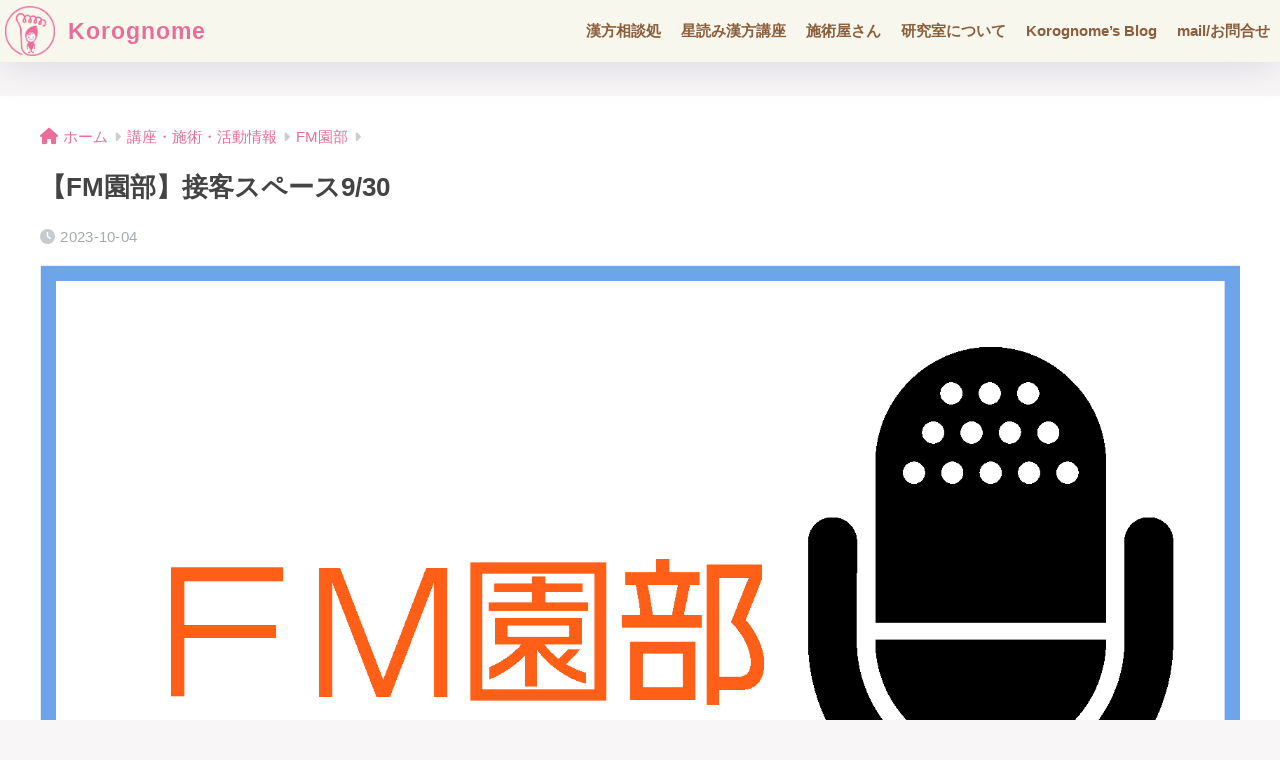

--- FILE ---
content_type: text/html; charset=UTF-8
request_url: http://dienchankorognome.com/dienchan-blog/ivent-training/%E3%80%90fm%E5%9C%92%E9%83%A8%E3%80%91%E6%8E%A5%E5%AE%A2%E3%82%B9%E3%83%9A%E3%83%BC%E3%82%B99-29/
body_size: 15510
content:

<!DOCTYPE html>
<html lang="ja">
<head>
  <meta charset="utf-8">
  <meta http-equiv="X-UA-Compatible" content="IE=edge">
  <meta name="HandheldFriendly" content="True">
  <meta name="MobileOptimized" content="320">
  <meta name="viewport" content="width=device-width, initial-scale=1, viewport-fit=cover"/>
  <meta name="msapplication-TileColor" content="#ea6d99">
  <meta name="theme-color" content="#ea6d99">
  <link rel="pingback" href="http://dienchankorognome.com/xmlrpc.php">
  <title>【FM園部】接客スペース9/30 | Korognome</title>
<meta name='robots' content='max-image-preview:large' />
<link rel='dns-prefetch' href='//fonts.googleapis.com' />
<link rel='dns-prefetch' href='//use.fontawesome.com' />
<link rel='dns-prefetch' href='//maxcdn.bootstrapcdn.com' />
<link rel="alternate" type="application/rss+xml" title="Korognome &raquo; フィード" href="http://dienchankorognome.com/feed/" />
<link rel="alternate" type="application/rss+xml" title="Korognome &raquo; コメントフィード" href="http://dienchankorognome.com/comments/feed/" />
<link rel="alternate" title="oEmbed (JSON)" type="application/json+oembed" href="http://dienchankorognome.com/wp-json/oembed/1.0/embed?url=http%3A%2F%2Fdienchankorognome.com%2Fdienchan-blog%2Fivent-training%2F%25e3%2580%2590fm%25e5%259c%2592%25e9%2583%25a8%25e3%2580%2591%25e6%258e%25a5%25e5%25ae%25a2%25e3%2582%25b9%25e3%2583%259a%25e3%2583%25bc%25e3%2582%25b99-29%2F" />
<link rel="alternate" title="oEmbed (XML)" type="text/xml+oembed" href="http://dienchankorognome.com/wp-json/oembed/1.0/embed?url=http%3A%2F%2Fdienchankorognome.com%2Fdienchan-blog%2Fivent-training%2F%25e3%2580%2590fm%25e5%259c%2592%25e9%2583%25a8%25e3%2580%2591%25e6%258e%25a5%25e5%25ae%25a2%25e3%2582%25b9%25e3%2583%259a%25e3%2583%25bc%25e3%2582%25b99-29%2F&#038;format=xml" />
<style id='wp-img-auto-sizes-contain-inline-css' type='text/css'>
img:is([sizes=auto i],[sizes^="auto," i]){contain-intrinsic-size:3000px 1500px}
/*# sourceURL=wp-img-auto-sizes-contain-inline-css */
</style>
<link rel='stylesheet' id='sng-stylesheet-css' href='http://dienchankorognome.com/wp-content/themes/sango-theme/style.css?version=3.9.11' type='text/css' media='all' />
<link rel='stylesheet' id='sng-option-css' href='http://dienchankorognome.com/wp-content/themes/sango-theme/entry-option.css?version=3.9.11' type='text/css' media='all' />
<link rel='stylesheet' id='sng-old-css-css' href='http://dienchankorognome.com/wp-content/themes/sango-theme/style-old.css?version=3.9.11' type='text/css' media='all' />
<link rel='stylesheet' id='sango_theme_gutenberg-style-css' href='http://dienchankorognome.com/wp-content/themes/sango-theme/library/gutenberg/dist/build/style-blocks.css?version=3.9.11' type='text/css' media='all' />
<style id='sango_theme_gutenberg-style-inline-css' type='text/css'>
.stripe-line{position:relative;padding:0.3em}.stripe-line:after{content:'';position:absolute;left:0;bottom:0;width:100%;height:7px;background:repeating-linear-gradient(-45deg, var(--wp--preset--color--sango-main), var(--wp--preset--color--sango-main) 2px, white 2px, white 4px)}.circle-label-main{border-radius:50% !important;color:#fff;background-color:var(--wp--preset--color--sango-main,#0099dd)!important;display:inline-flex;align-items:center;justify-content:center;text-align:center;font-size:.6em;font-weight:700;margin:0 8px;width:3.4em;height:3.4em;line-height:3.4em;overflow:hidden}.file-icon-file{padding:0.3em 0.6em;margin:0 0.2em;border-radius:5px;background:#f1f2f3;font-size:.9em}.file-icon-file:before{content:"\f15b";color:var(--wp--preset--color--sango-main);font-family:"Font Awesome 5 Free";font-weight:900;padding-right:0.4em;vertical-align:middle}.red-chalk{background:linear-gradient(transparent 75%,#ff92bfcc 0)}.link-border{display:inline-block;position:relative;text-decoration:none;color:#4f96f6}.link-border::after{position:absolute;content:'';bottom:.2em;left:0;width:100%;height:1px;opacity:0;background:#4f96f6;transition:all .3s ease 0s}.link-border::before{position:absolute;content:'';top:.2em;right:0;width:100%;height:1px;opacity:0;background:#4f96f6;transition:all .3s ease 0s}.link-border:hover{cursor:pointer}.link-border:hover::after{bottom:0;opacity:1}.link-border:hover::before{top:-0.2em;opacity:1}.brackets{padding:0.3em;text-align:center;font-weight:bold}.brackets::before, .brackets::after{content:'';width:10px;height:10px;display:inline-block}.brackets::before{border-left:solid 2px #000000;border-top:solid 2px #000000;transform:translateY(-10px);margin-right:-5px}.brackets::after{border-right:solid 2px #000000;border-bottom:solid 2px #000000;transform:translateY(10px);margin-left:-5px}.small-maru-label-accent{border-radius:40px!important;background-color:var(--wp--preset--color--accent,#ffb36b)!important;color:#fff;display:inline-block;line-height:1.1;margin:0 6px;padding:0.45em 1em}.demerit-inline:before{color:#e66b6a;content:"\f00d";display:inline-block;font-family:"Font Awesome 5 Free";font-weight:900;padding-right:0.3em;text-align:center;width:1.25em}.yellow-chalk{background:linear-gradient(transparent 75%,#fffa5fcc 0)}:root{--sgb-main-color:#f99695;--sgb-pastel-color:#f8f6eb;--sgb-accent-color:#ea6d99;--sgb-widget-title-color:#f8f6eb;--sgb-widget-title-bg-color:#d2b48c;--sgb-bg-color:#f9f6f7;--wp--preset--color--sango-main:var(--sgb-main-color);--wp--preset--color--sango-pastel:var(--sgb-pastel-color);--wp--preset--color--sango-accent:var(--sgb-accent-color)}
/*# sourceURL=sango_theme_gutenberg-style-inline-css */
</style>
<link rel='stylesheet' id='sng-googlefonts-css' href='https://fonts.googleapis.com/css?family=Quicksand%3A500%2C700%7CM+PLUS+Rounded+1c%3A400%2C700&#038;display=swap' type='text/css' media='all' />
<link rel='stylesheet' id='sng-fontawesome-css' href='https://use.fontawesome.com/releases/v6.1.1/css/all.css' type='text/css' media='all' />
<link rel='stylesheet' id='sbr_styles-css' href='http://dienchankorognome.com/wp-content/plugins/reviews-feed/assets/css/sbr-styles.css' type='text/css' media='all' />
<link rel='stylesheet' id='sbi_styles-css' href='http://dienchankorognome.com/wp-content/plugins/instagram-feed/css/sbi-styles.min.css' type='text/css' media='all' />
<style id='wp-emoji-styles-inline-css' type='text/css'>

	img.wp-smiley, img.emoji {
		display: inline !important;
		border: none !important;
		box-shadow: none !important;
		height: 1em !important;
		width: 1em !important;
		margin: 0 0.07em !important;
		vertical-align: -0.1em !important;
		background: none !important;
		padding: 0 !important;
	}
/*# sourceURL=wp-emoji-styles-inline-css */
</style>
<style id='wp-block-library-inline-css' type='text/css'>
:root{--wp-block-synced-color:#7a00df;--wp-block-synced-color--rgb:122,0,223;--wp-bound-block-color:var(--wp-block-synced-color);--wp-editor-canvas-background:#ddd;--wp-admin-theme-color:#007cba;--wp-admin-theme-color--rgb:0,124,186;--wp-admin-theme-color-darker-10:#006ba1;--wp-admin-theme-color-darker-10--rgb:0,107,160.5;--wp-admin-theme-color-darker-20:#005a87;--wp-admin-theme-color-darker-20--rgb:0,90,135;--wp-admin-border-width-focus:2px}@media (min-resolution:192dpi){:root{--wp-admin-border-width-focus:1.5px}}.wp-element-button{cursor:pointer}:root .has-very-light-gray-background-color{background-color:#eee}:root .has-very-dark-gray-background-color{background-color:#313131}:root .has-very-light-gray-color{color:#eee}:root .has-very-dark-gray-color{color:#313131}:root .has-vivid-green-cyan-to-vivid-cyan-blue-gradient-background{background:linear-gradient(135deg,#00d084,#0693e3)}:root .has-purple-crush-gradient-background{background:linear-gradient(135deg,#34e2e4,#4721fb 50%,#ab1dfe)}:root .has-hazy-dawn-gradient-background{background:linear-gradient(135deg,#faaca8,#dad0ec)}:root .has-subdued-olive-gradient-background{background:linear-gradient(135deg,#fafae1,#67a671)}:root .has-atomic-cream-gradient-background{background:linear-gradient(135deg,#fdd79a,#004a59)}:root .has-nightshade-gradient-background{background:linear-gradient(135deg,#330968,#31cdcf)}:root .has-midnight-gradient-background{background:linear-gradient(135deg,#020381,#2874fc)}:root{--wp--preset--font-size--normal:16px;--wp--preset--font-size--huge:42px}.has-regular-font-size{font-size:1em}.has-larger-font-size{font-size:2.625em}.has-normal-font-size{font-size:var(--wp--preset--font-size--normal)}.has-huge-font-size{font-size:var(--wp--preset--font-size--huge)}.has-text-align-center{text-align:center}.has-text-align-left{text-align:left}.has-text-align-right{text-align:right}.has-fit-text{white-space:nowrap!important}#end-resizable-editor-section{display:none}.aligncenter{clear:both}.items-justified-left{justify-content:flex-start}.items-justified-center{justify-content:center}.items-justified-right{justify-content:flex-end}.items-justified-space-between{justify-content:space-between}.screen-reader-text{border:0;clip-path:inset(50%);height:1px;margin:-1px;overflow:hidden;padding:0;position:absolute;width:1px;word-wrap:normal!important}.screen-reader-text:focus{background-color:#ddd;clip-path:none;color:#444;display:block;font-size:1em;height:auto;left:5px;line-height:normal;padding:15px 23px 14px;text-decoration:none;top:5px;width:auto;z-index:100000}html :where(.has-border-color){border-style:solid}html :where([style*=border-top-color]){border-top-style:solid}html :where([style*=border-right-color]){border-right-style:solid}html :where([style*=border-bottom-color]){border-bottom-style:solid}html :where([style*=border-left-color]){border-left-style:solid}html :where([style*=border-width]){border-style:solid}html :where([style*=border-top-width]){border-top-style:solid}html :where([style*=border-right-width]){border-right-style:solid}html :where([style*=border-bottom-width]){border-bottom-style:solid}html :where([style*=border-left-width]){border-left-style:solid}html :where(img[class*=wp-image-]){height:auto;max-width:100%}:where(figure){margin:0 0 1em}html :where(.is-position-sticky){--wp-admin--admin-bar--position-offset:var(--wp-admin--admin-bar--height,0px)}@media screen and (max-width:600px){html :where(.is-position-sticky){--wp-admin--admin-bar--position-offset:0px}}
/*wp_block_styles_on_demand_placeholder:6970418eb2c67*/
/*# sourceURL=wp-block-library-inline-css */
</style>
<link rel='stylesheet' id='contact-form-7-css' href='http://dienchankorognome.com/wp-content/plugins/contact-form-7/includes/css/styles.css' type='text/css' media='all' />
<link rel='stylesheet' id='ctf_styles-css' href='http://dienchankorognome.com/wp-content/plugins/custom-twitter-feeds/css/ctf-styles.min.css' type='text/css' media='all' />
<link rel='stylesheet' id='cff-css' href='http://dienchankorognome.com/wp-content/plugins/custom-facebook-feed/assets/css/cff-style.min.css' type='text/css' media='all' />
<link rel='stylesheet' id='sb-font-awesome-css' href='https://maxcdn.bootstrapcdn.com/font-awesome/4.7.0/css/font-awesome.min.css' type='text/css' media='all' />
<link rel='stylesheet' id='ssa-upcoming-appointments-card-style-css' href='http://dienchankorognome.com/wp-content/plugins/simply-schedule-appointments/assets/css/upcoming-appointments.css' type='text/css' media='all' />
<link rel='stylesheet' id='ssa-styles-css' href='http://dienchankorognome.com/wp-content/plugins/simply-schedule-appointments/assets/css/ssa-styles.css' type='text/css' media='all' />
<link rel='stylesheet' id='xo-event-calendar-css' href='http://dienchankorognome.com/wp-content/plugins/xo-event-calendar/css/xo-event-calendar.css' type='text/css' media='all' />
<link rel='stylesheet' id='xo-event-calendar-event-calendar-css' href='http://dienchankorognome.com/wp-content/plugins/xo-event-calendar/build/event-calendar/style-index.css' type='text/css' media='all' />
<link rel='stylesheet' id='child-style-css' href='http://dienchankorognome.com/wp-content/themes/sango-theme-child/style.css' type='text/css' media='all' />
<link rel='stylesheet' id='usces_default_css-css' href='http://dienchankorognome.com/wp-content/plugins/usc-e-shop/css/usces_default.css' type='text/css' media='all' />
<link rel='stylesheet' id='dashicons-css' href='http://dienchankorognome.com/wp-includes/css/dashicons.min.css?ver=6.9' type='text/css' media='all' />
<link rel='stylesheet' id='usces_cart_css-css' href='http://dienchankorognome.com/wp-content/plugins/usc-e-shop/css/usces_cart.css' type='text/css' media='all' />
<script type="text/javascript" src="http://dienchankorognome.com/wp-includes/js/jquery/jquery.min.js?ver=3.7.1" id="jquery-core-js"></script>
<script type="text/javascript" src="http://dienchankorognome.com/wp-includes/js/jquery/jquery-migrate.min.js?ver=3.4.1" id="jquery-migrate-js"></script>
<script type="text/javascript" id="pushengage-sdk-init-js-after">
/* <![CDATA[ */
console.error("You haven’t finished setting up your site with PushEngage. Please connect your account!!");
//# sourceURL=pushengage-sdk-init-js-after
/* ]]> */
</script>
<link rel="https://api.w.org/" href="http://dienchankorognome.com/wp-json/" /><link rel="alternate" title="JSON" type="application/json" href="http://dienchankorognome.com/wp-json/wp/v2/posts/1946" /><link rel="EditURI" type="application/rsd+xml" title="RSD" href="http://dienchankorognome.com/xmlrpc.php?rsd" />
<link rel="canonical" href="http://dienchankorognome.com/dienchan-blog/ivent-training/%e3%80%90fm%e5%9c%92%e9%83%a8%e3%80%91%e6%8e%a5%e5%ae%a2%e3%82%b9%e3%83%9a%e3%83%bc%e3%82%b99-29/" />
<link rel='shortlink' href='http://dienchankorognome.com/?p=1946' />
<meta name="cdp-version" content="1.5.0" /><meta property="og:title" content="【FM園部】接客スペース9/30" />
<meta property="og:description" content="漢方薬局ならではのエンドのお話が聞けました。 風邪薬の陳列というよりも、 風邪予防の陳列。 ドラッグストアだと、風邪予防の陳列なら、 板藍飴の代わりに、はちみつのど飴+板藍飴 衛益顆粒の代わりに、防風は入らないけれど、黄 ... " />
<meta property="og:type" content="article" />
<meta property="og:url" content="http://dienchankorognome.com/dienchan-blog/ivent-training/%e3%80%90fm%e5%9c%92%e9%83%a8%e3%80%91%e6%8e%a5%e5%ae%a2%e3%82%b9%e3%83%9a%e3%83%bc%e3%82%b99-29/" />
<meta property="og:image" content="http://dienchankorognome.com/wp-content/uploads/2021/02/ＦＭ園部アイキャッチ-1-1024x643.jpg" />
<meta name="thumbnail" content="http://dienchankorognome.com/wp-content/uploads/2021/02/ＦＭ園部アイキャッチ-1-1024x643.jpg" />
<meta property="og:site_name" content="Korognome" />
<meta name="twitter:card" content="summary" />
<style type="text/css" id="custom-background-css">
body.custom-background { background-color: #f9f6f7; }
</style>
	<link rel="icon" href="http://dienchankorognome.com/wp-content/uploads/2021/04/cropped-ＳＮＳＲＯＧＯ-32x32.jpg" sizes="32x32" />
<link rel="icon" href="http://dienchankorognome.com/wp-content/uploads/2021/04/cropped-ＳＮＳＲＯＧＯ-192x192.jpg" sizes="192x192" />
<link rel="apple-touch-icon" href="http://dienchankorognome.com/wp-content/uploads/2021/04/cropped-ＳＮＳＲＯＧＯ-180x180.jpg" />
<meta name="msapplication-TileImage" content="http://dienchankorognome.com/wp-content/uploads/2021/04/cropped-ＳＮＳＲＯＧＯ-270x270.jpg" />
		<style type="text/css" id="wp-custom-css">
			/*ContactForm7カスタマイズ*/
table.CF7_table{
	width:80%;
	margin:0 auto;
	border: 3px solid #e5e5e5;
}

table.CF7_table tr{
	border-top: 1px solid #e5e5e5;
}

.single .entry-content table.CF7_table,
.page .entry-content table.CF7_table{
	display:table;
}

/*入力欄*/
.CF7_table input, .CF7_table textarea {
	border: 1px solid #d8d8d8;
}

.CF7_table ::placeholder {
	color:#797979;
}

/*「必須」文字*/
.CF7_req{
	font-size:.9em;
	padding: 5px;
	background: #f79034;/*オレンジ*/
	color: #fff;
	border-radius: 3px;
	margin-right:1em;
}

/*「任意」文字*/
.CF7_unreq{
	font-size:.9em;
	padding: 5px;
	background: #bdbdbd;/*グレー*/
	color: #fff;
	border-radius: 3px;
	margin-right:1em;
}

/* タイトル列 */
@media screen and (min-width: 768px){
	.CF7_table th{
	width:30%;/*横幅*/
	background-color:#ebedf5;/*ブルーグレー*/
	}
}

/* レスポンシブ */
@media screen and (max-width: 768px){
	table.CF7_table{
	width:95%;
	}
	.CF7_table tr, .CF7_table td, .CF7_table th{
	display: block;
	width: 100%;
	line-height:2.5em;
	}
	.CF7_table th{
	background-color:#ebedf5;
	}
}

/* 「送信する」ボタン */
.wpcf7 input.wpcf7-submit {
	background-color:#f79034;/* オレンジ*/
	border:0;
	color:#fff;
	font-size:1.2em;
	font-weight:bold;
	margin:0 auto;
}

.CF7_btn{
	text-align:center;
	margin-top:20px;
}

.wpcf7-spinner{
	width:0;
	margin:0;
}
		</style>
		<style> a{color:#ea6d99}.header, .drawer__title{background-color:#f8f7ed}#logo a{color:#ea6d99}.desktop-nav li a , .mobile-nav li a, #drawer__open, .header-search__open, .drawer__title{color:#8b5e3c}.drawer__title__close span, .drawer__title__close span:before{background:#8b5e3c}.desktop-nav li:after{background:#8b5e3c}.mobile-nav .current-menu-item{border-bottom-color:#8b5e3c}.widgettitle, .sidebar .wp-block-group h2, .drawer .wp-block-group h2{color:#f8f6eb;background-color:#d2b48c}#footer-menu a, .copyright{color:#f8f7ed}#footer-menu{background-color:#8b5e3c}.footer{background-color:#d2b48c}.footer, .footer a, .footer .widget ul li a{color:#3c3c3c}body{font-size:100%}@media only screen and (min-width:481px){body{font-size:107%}}@media only screen and (min-width:1030px){body{font-size:107%}}.totop{background:#009EF3}.header-info a{color:#FFF;background:linear-gradient(95deg, #738bff, #85e3ec)}.fixed-menu ul{background:#FFF}.fixed-menu a{color:#a2a7ab}.fixed-menu .current-menu-item a, .fixed-menu ul li a.active{color:#009EF3}.post-tab{background:#FFF}.post-tab > div{color:#a7a7a7}body{--sgb-font-family:var(--wp--preset--font-family--mplusrounded)}#fixed_sidebar{top:0px}:target{scroll-margin-top:0px}.Threads:before{background-image:url("http://dienchankorognome.com/wp-content/themes/sango-theme/library/images/threads.svg")}.profile-sns li .Threads:before{background-image:url("http://dienchankorognome.com/wp-content/themes/sango-theme/library/images/threads-outline.svg")}.X:before{background-image:url("http://dienchankorognome.com/wp-content/themes/sango-theme/library/images/x-circle.svg")}.body_bc{background-color:f9f6f7}</style></head>
<body class="wp-singular post-template-default single single-post postid-1946 single-format-standard custom-background wp-custom-logo wp-theme-sango-theme wp-child-theme-sango-theme-child fa5">
    <div id="container"> 
  			<header class="header
			">
				<div id="inner-header" class="wrap">
		<div id="logo" class="header-logo h1 dfont">
	<a href="http://dienchankorognome.com/" class="header-logo__link">
				<img src="http://dienchankorognome.com/wp-content/uploads/2024/09/名称未設定のデザイン.png" alt="Korognome" width="500" height="500" class="header-logo__img">
				Korognome	</a>
	</div>
	<div class="header-search">
		<input type="checkbox" class="header-search__input" id="header-search-input" onclick="document.querySelector('.header-search__modal .searchform__input').focus()">
	<label class="header-search__close" for="header-search-input"></label>
	<div class="header-search__modal">
	
<form role="search" method="get" class="searchform" action="http://dienchankorognome.com/">
  <div>
    <input type="search" class="searchform__input" name="s" value="" placeholder="検索" />
    <button type="submit" class="searchform__submit" aria-label="検索"><i class="fas fa-search" aria-hidden="true"></i></button>
  </div>
</form>

	</div>
</div>	<nav class="desktop-nav clearfix"><ul id="menu-korognomemenu" class="menu"><li id="menu-item-2474" class="menu-item menu-item-type-post_type menu-item-object-page menu-item-2474"><a href="http://dienchankorognome.com/hosiyomikampo/hoshikamposoudan/">漢方相談処</a></li>
<li id="menu-item-2476" class="menu-item menu-item-type-post_type menu-item-object-page menu-item-2476"><a href="http://dienchankorognome.com/hosiyomikampo/ivent-ws/">星読み漢方講座</a></li>
<li id="menu-item-2475" class="menu-item menu-item-type-post_type menu-item-object-page menu-item-2475"><a href="http://dienchankorognome.com/hosiyomikampo/treatment-2/">施術屋さん</a></li>
<li id="menu-item-572" class="menu-item menu-item-type-post_type menu-item-object-page menu-item-has-children menu-item-572"><a href="http://dienchankorognome.com/hosiyomikampo/about/">研究室について</a>
<ul class="sub-menu">
	<li id="menu-item-1805" class="menu-item menu-item-type-post_type menu-item-object-page menu-item-1805"><a href="http://dienchankorognome.com/hosiyomikampo/link/">コロノーム：園部の活動</a></li>
</ul>
</li>
<li id="menu-item-2523" class="menu-item menu-item-type-post_type menu-item-object-page current_page_parent menu-item-2523"><a href="http://dienchankorognome.com/hosiyomikampo/dienchan-blog/">Korognome’s Blog</a></li>
<li id="menu-item-1407" class="menu-item menu-item-type-post_type menu-item-object-page menu-item-1407"><a href="http://dienchankorognome.com/hosiyomikampo/mail%e3%81%8a%e5%95%8f%e5%90%88%e3%81%9b/">mail/お問合せ</a></li>
</ul></nav></div>
	</header>
		  <div id="content">
    <div id="inner-content" class="wrap cf">
      <main id="main">
                  <article id="entry" class="post-1946 post type-post status-publish format-standard has-post-thumbnail category-fmsonobe category-ivent-training">
            <header class="article-header entry-header">
	<nav id="breadcrumb" class="breadcrumb"><ul itemscope itemtype="http://schema.org/BreadcrumbList"><li itemprop="itemListElement" itemscope itemtype="http://schema.org/ListItem"><a href="http://dienchankorognome.com" itemprop="item"><span itemprop="name">ホーム</span></a><meta itemprop="position" content="1" /></li><li itemprop="itemListElement" itemscope itemtype="http://schema.org/ListItem"><a href="http://dienchankorognome.com/dienchan-blog/category/ivent-training/" itemprop="item"><span itemprop="name">講座・施術・活動情報</span></a><meta itemprop="position" content="2" /></li><li itemprop="itemListElement" itemscope itemtype="http://schema.org/ListItem"><a href="http://dienchankorognome.com/dienchan-blog/category/ivent-training/fmsonobe/" itemprop="item"><span itemprop="name">FM園部</span></a><meta itemprop="position" content="3" /></li></ul></nav>		<h1 class="entry-title single-title">【FM園部】接客スペース9/30</h1>
		<div class="entry-meta vcard">
	<time class="pubdate entry-time" itemprop="datePublished" datetime="2023-10-04">2023-10-04</time>	</div>
		<p class="post-thumbnail"><img width="940" height="590" src="http://dienchankorognome.com/wp-content/uploads/2021/02/ＦＭ園部アイキャッチ-1.jpg" class="attachment-thumb-940 size-thumb-940 wp-post-image" alt="" decoding="async" fetchpriority="high" srcset="http://dienchankorognome.com/wp-content/uploads/2021/02/ＦＭ園部アイキャッチ-1.jpg 1712w, http://dienchankorognome.com/wp-content/uploads/2021/02/ＦＭ園部アイキャッチ-1-300x188.jpg 300w, http://dienchankorognome.com/wp-content/uploads/2021/02/ＦＭ園部アイキャッチ-1-1024x643.jpg 1024w, http://dienchankorognome.com/wp-content/uploads/2021/02/ＦＭ園部アイキャッチ-1-768x482.jpg 768w, http://dienchankorognome.com/wp-content/uploads/2021/02/ＦＭ園部アイキャッチ-1-1536x964.jpg 1536w, http://dienchankorognome.com/wp-content/uploads/2021/02/ＦＭ園部アイキャッチ-1-304x191.jpg 304w, http://dienchankorognome.com/wp-content/uploads/2021/02/ＦＭ園部アイキャッチ-1-252x158.jpg 252w" sizes="(max-width: 940px) 100vw, 940px" /></p>
			<input type="checkbox" id="fab">
	<label class="fab-btn extended-fab main-c" for="fab"><i class="fas fa-share-alt" aria-hidden="true"></i></label>
	<label class="fab__close-cover" for="fab"></label>
			<div id="fab__contents">
		<div class="fab__contents-main dfont">
		<label class="fab__contents__close" for="fab"><span></span></label>
		<p class="fab__contents_title">SHARE</p>
					<div class="fab__contents_img" style="background-image: url(http://dienchankorognome.com/wp-content/uploads/2021/02/ＦＭ園部アイキャッチ-1.jpg);">
			</div>
					<div class="sns-btn
		 sns-dif	">
				<ul>
			<li class="tw sns-btn__item">
		<a href="https://twitter.com/intent/tweet?url=http%3A%2F%2Fdienchankorognome.com%2Fdienchan-blog%2Fivent-training%2F%25e3%2580%2590fm%25e5%259c%2592%25e9%2583%25a8%25e3%2580%2591%25e6%258e%25a5%25e5%25ae%25a2%25e3%2582%25b9%25e3%2583%259a%25e3%2583%25bc%25e3%2582%25b99-29%2F&text=%E3%80%90FM%E5%9C%92%E9%83%A8%E3%80%91%E6%8E%A5%E5%AE%A2%E3%82%B9%E3%83%9A%E3%83%BC%E3%82%B99%2F30%EF%BD%9CKorognome" target="_blank" rel="nofollow noopener noreferrer" aria-label="Xでシェアする">
		<img alt="" src="http://dienchankorognome.com/wp-content/themes/sango-theme/library/images/x.svg">
		<span class="share_txt">ポスト</span>
		</a>
			</li>
					<li class="fb sns-btn__item">
		<a href="https://www.facebook.com/share.php?u=http%3A%2F%2Fdienchankorognome.com%2Fdienchan-blog%2Fivent-training%2F%25e3%2580%2590fm%25e5%259c%2592%25e9%2583%25a8%25e3%2580%2591%25e6%258e%25a5%25e5%25ae%25a2%25e3%2582%25b9%25e3%2583%259a%25e3%2583%25bc%25e3%2582%25b99-29%2F" target="_blank" rel="nofollow noopener noreferrer" aria-label="Facebookでシェアする">
		<i class="fab fa-facebook" aria-hidden="true"></i>		<span class="share_txt">シェア</span>
		</a>
			</li>
					<li class="hatebu sns-btn__item">
		<a href="http://b.hatena.ne.jp/add?mode=confirm&url=http%3A%2F%2Fdienchankorognome.com%2Fdienchan-blog%2Fivent-training%2F%25e3%2580%2590fm%25e5%259c%2592%25e9%2583%25a8%25e3%2580%2591%25e6%258e%25a5%25e5%25ae%25a2%25e3%2582%25b9%25e3%2583%259a%25e3%2583%25bc%25e3%2582%25b99-29%2F&title=%E3%80%90FM%E5%9C%92%E9%83%A8%E3%80%91%E6%8E%A5%E5%AE%A2%E3%82%B9%E3%83%9A%E3%83%BC%E3%82%B99%2F30%EF%BD%9CKorognome" target="_blank" rel="nofollow noopener noreferrer" aria-label="はてブでブックマークする">
		<i class="fa fa-hatebu" aria-hidden="true"></i>
		<span class="share_txt">はてブ</span>
		</a>
			</li>
					<li class="line sns-btn__item">
		<a href="https://social-plugins.line.me/lineit/share?url=http%3A%2F%2Fdienchankorognome.com%2Fdienchan-blog%2Fivent-training%2F%25e3%2580%2590fm%25e5%259c%2592%25e9%2583%25a8%25e3%2580%2591%25e6%258e%25a5%25e5%25ae%25a2%25e3%2582%25b9%25e3%2583%259a%25e3%2583%25bc%25e3%2582%25b99-29%2F&text=%E3%80%90FM%E5%9C%92%E9%83%A8%E3%80%91%E6%8E%A5%E5%AE%A2%E3%82%B9%E3%83%9A%E3%83%BC%E3%82%B99%2F30%EF%BD%9CKorognome" target="_blank" rel="nofollow noopener noreferrer" aria-label="LINEでシェアする">
					<i class="fab fa-line" aria-hidden="true"></i>
				<span class="share_txt share_txt_line dfont">LINE</span>
		</a>
	</li>
				</ul>
	</div>
				</div>
	</div>
		</header>
<section class="entry-content">
	<p dir="ltr" lang="ja">漢方薬局ならではのエンドのお話が聞けました。</p>
<p dir="ltr" lang="ja">風邪薬の陳列というよりも、</p>
<p dir="ltr" lang="ja">風邪予防の陳列。</p>
<p dir="ltr" lang="ja">ドラッグストアだと、風邪予防の陳列なら、</p>
<p dir="ltr" lang="ja">板藍飴の代わりに、<a href="https://store.shopping.yahoo.co.jp/tsuruha/10134480.html">はちみつのど飴+板藍飴</a></p>
<p dir="ltr" lang="ja">衛益顆粒の代わりに、防風は入らないけれど、黄耆と白朮が入った補中益気湯か防已黄耆湯。</p>
<p dir="ltr" lang="ja">疲れやすいや胃下垂・脱肛などの症状があったりする場合の風邪予防に⇒<a href="https://amzn.to/3F0ipXo">補中益気湯</a></p>
<p dir="ltr" lang="ja">疲れやすくて浮腫みもあって、ともすると膝も痛いみたいな症状があって風邪予防もしたい⇒<a href="https://amzn.to/46gZun6">防已黄耆湯</a></p>
<p dir="ltr" lang="ja">　　エナックロイヤルの代わりに、<a href="https://amzn.to/48yauyh">ファンテユンケル</a></p>
<p dir="ltr" lang="ja">　　（エナックロイヤルに比べるとだいぶん落ちるけど・・・、黄耆・エゾウコギが入っているからまあまあ。）</p>
<p dir="ltr" lang="ja">　　単純にエゾウコギの入り、かつ、ノンカフェインなら、<a href="https://amzn.to/3F95suh">ＱＰコーワドリンクヒーリング</a></p>
<p dir="ltr" lang="ja">
<p dir="ltr" lang="ja"><a href="https://twitter.com/i/spaces/1vAxRvnngwZxl?s=20">https://twitter.com/i/spaces/1vAxRvnngwZxl?s=20</a></p>
<p dir="ltr" lang="ja">
<blockquote class="twitter-tweet">
<p dir="ltr" lang="ja">今日はふくふくさんの薬局のエンドのお話がメインでした〜</p>
</blockquote>
<p>&nbsp;</p>
<blockquote class="twitter-tweet"><p>板藍飴<a href="https://t.co/Gaf1eTEu9D">https://t.co/Gaf1eTEu9D</a></p>
<p>衛益顆粒（玉屏風散）<a href="https://t.co/IzXo3WgH2L">https://t.co/IzXo3WgH2L</a></p>
<p>エナックロイヤル<a href="https://t.co/IzXo3WgH2L">https://t.co/IzXo3WgH2L</a> <a href="https://t.co/cO5djLMIoz">https://t.co/cO5djLMIoz</a></p>
<p>— いくろん☆ドラスト漢方 (@ikuron_haco) <a href="https://twitter.com/ikuron_haco/status/1708118493227524603?ref_src=twsrc%5Etfw">September 30, 2023</a></p></blockquote>
<p><script async src="https://platform.twitter.com/widgets.js" charset="utf-8"></script></p>
</section>
<footer class="article-footer">
	<aside>
	<div class="footer-contents">
						<div class="sns-btn
			">
		<span class="sns-btn__title dfont">SHARE</span>		<ul>
			<li class="tw sns-btn__item">
		<a href="https://twitter.com/intent/tweet?url=http%3A%2F%2Fdienchankorognome.com%2Fdienchan-blog%2Fivent-training%2F%25e3%2580%2590fm%25e5%259c%2592%25e9%2583%25a8%25e3%2580%2591%25e6%258e%25a5%25e5%25ae%25a2%25e3%2582%25b9%25e3%2583%259a%25e3%2583%25bc%25e3%2582%25b99-29%2F&text=%E3%80%90FM%E5%9C%92%E9%83%A8%E3%80%91%E6%8E%A5%E5%AE%A2%E3%82%B9%E3%83%9A%E3%83%BC%E3%82%B99%2F30%EF%BD%9CKorognome" target="_blank" rel="nofollow noopener noreferrer" aria-label="Xでシェアする">
		<img alt="" src="http://dienchankorognome.com/wp-content/themes/sango-theme/library/images/x.svg">
		<span class="share_txt">ポスト</span>
		</a>
			</li>
					<li class="fb sns-btn__item">
		<a href="https://www.facebook.com/share.php?u=http%3A%2F%2Fdienchankorognome.com%2Fdienchan-blog%2Fivent-training%2F%25e3%2580%2590fm%25e5%259c%2592%25e9%2583%25a8%25e3%2580%2591%25e6%258e%25a5%25e5%25ae%25a2%25e3%2582%25b9%25e3%2583%259a%25e3%2583%25bc%25e3%2582%25b99-29%2F" target="_blank" rel="nofollow noopener noreferrer" aria-label="Facebookでシェアする">
		<i class="fab fa-facebook" aria-hidden="true"></i>		<span class="share_txt">シェア</span>
		</a>
			</li>
					<li class="hatebu sns-btn__item">
		<a href="http://b.hatena.ne.jp/add?mode=confirm&url=http%3A%2F%2Fdienchankorognome.com%2Fdienchan-blog%2Fivent-training%2F%25e3%2580%2590fm%25e5%259c%2592%25e9%2583%25a8%25e3%2580%2591%25e6%258e%25a5%25e5%25ae%25a2%25e3%2582%25b9%25e3%2583%259a%25e3%2583%25bc%25e3%2582%25b99-29%2F&title=%E3%80%90FM%E5%9C%92%E9%83%A8%E3%80%91%E6%8E%A5%E5%AE%A2%E3%82%B9%E3%83%9A%E3%83%BC%E3%82%B99%2F30%EF%BD%9CKorognome" target="_blank" rel="nofollow noopener noreferrer" aria-label="はてブでブックマークする">
		<i class="fa fa-hatebu" aria-hidden="true"></i>
		<span class="share_txt">はてブ</span>
		</a>
			</li>
					<li class="line sns-btn__item">
		<a href="https://social-plugins.line.me/lineit/share?url=http%3A%2F%2Fdienchankorognome.com%2Fdienchan-blog%2Fivent-training%2F%25e3%2580%2590fm%25e5%259c%2592%25e9%2583%25a8%25e3%2580%2591%25e6%258e%25a5%25e5%25ae%25a2%25e3%2582%25b9%25e3%2583%259a%25e3%2583%25bc%25e3%2582%25b99-29%2F&text=%E3%80%90FM%E5%9C%92%E9%83%A8%E3%80%91%E6%8E%A5%E5%AE%A2%E3%82%B9%E3%83%9A%E3%83%BC%E3%82%B99%2F30%EF%BD%9CKorognome" target="_blank" rel="nofollow noopener noreferrer" aria-label="LINEでシェアする">
					<i class="fab fa-line" aria-hidden="true"></i>
				<span class="share_txt share_txt_line dfont">LINE</span>
		</a>
	</li>
				</ul>
	</div>
							<div class="footer-meta dfont">
						<p class="footer-meta_title">CATEGORY :</p>
				<ul class="post-categories">
	<li><a href="http://dienchankorognome.com/dienchan-blog/category/ivent-training/fmsonobe/" rel="category tag">FM園部</a></li>
	<li><a href="http://dienchankorognome.com/dienchan-blog/category/ivent-training/" rel="category tag">講座・施術・活動情報</a></li></ul>								</div>
												<div class="related-posts type_a slide"><ul>	<li>
	<a href="http://dienchankorognome.com/dienchan-blog/ivent-training/%e3%80%90fm%e5%9c%92%e9%83%a8%e3%80%91%e6%8e%a5%e5%ae%a2%e3%82%b9%e3%83%9a%e3%83%bc%e3%82%b910-6/">
		<figure class="rlmg">
		<img src="http://dienchankorognome.com/wp-content/uploads/2023/10/Yin-Yang-logo-with-Koi-Fishes.png" width="520" height="300" alt="【FM園部】接客スペース10/6" loading="lazy">
		</figure>
		<div class="rep">
		<p>【FM園部】接客スペース10/6</p>
					</div>
	</a>
	</li>
				<li>
	<a href="http://dienchankorognome.com/dienchan-blog/ivent-training/fm%e5%9c%92%e9%83%a8%e3%80%80%e3%82%b7%e3%83%aa%e3%83%bc%e3%82%ba%e3%80%8c%e4%b8%8d%e8%aa%bf%e3%81%ae%e3%81%bf%e3%81%8b%e3%81%9f%e3%80%8dvol-1-%e4%be%bf%e7%a7%98%e7%b7%a8%e3%80%802020-10-19%ef%bc%88/">
		<figure class="rlmg">
		<img src="http://dienchankorognome.com/wp-content/uploads/2021/02/ＦＭ園部アイキャッチ-1.jpg" width="520" height="300" alt="FM園部　シリーズ「不調のみかた」vol.1 便秘編　2020/10/19（月）" loading="lazy">
		</figure>
		<div class="rep">
		<p>FM園部　シリーズ「不調のみかた」vol.1 便秘編　2020/10/19（月）</p>
					</div>
	</a>
	</li>
				<li>
	<a href="http://dienchankorognome.com/dienchan-blog/ivent-training/fm%e5%9c%92%e9%83%a8%e3%80%80%e3%82%b7%e3%83%aa%e3%83%bc%e3%82%ba%e3%80%8c%e4%b8%8d%e8%aa%bf%e3%81%ae%e3%81%bf%e3%81%8b%e3%81%9f%e3%80%8d%e3%80%8avol-2%e6%b0%b4%e8%99%ab%e7%b7%a8%e3%80%8b10-26/">
		<figure class="rlmg">
		<img src="http://dienchankorognome.com/wp-content/uploads/2021/02/ＦＭ園部アイキャッチ-1.jpg" width="520" height="300" alt="FM園部　シリーズ「不調のみかた」《vol.2水虫編》10/26（月）" loading="lazy">
		</figure>
		<div class="rep">
		<p>FM園部　シリーズ「不調のみかた」《vol.2水虫編》10/26（月）</p>
					</div>
	</a>
	</li>
				<li>
	<a href="http://dienchankorognome.com/dienchan-blog/ivent-training/%e3%80%90fm%e5%9c%92%e9%83%a8%e3%80%91%e6%8e%a5%e5%ae%a2%e3%82%b9%e3%83%9a%e3%83%bc%e3%82%b9/">
		<figure class="rlmg">
		<img src="http://dienchankorognome.com/wp-content/uploads/2021/02/ＦＭ園部アイキャッチ-1.jpg" width="520" height="300" alt="【FM園部】接客スペース9/26" loading="lazy">
		</figure>
		<div class="rep">
		<p>【FM園部】接客スペース9/26</p>
					</div>
	</a>
	</li>
				<li>
	<a href="http://dienchankorognome.com/dienchan-blog/ivent-training/fm%e5%9c%92%e9%83%a8%e3%80%80%e3%82%b7%e3%83%aa%e3%83%bc%e3%82%ba%e3%80%8c%e4%b8%8d%e8%aa%bf%e3%81%ae%e3%81%bf%e3%81%8b%e3%81%9f%e3%80%8dvol-4-%e8%8a%b1%e7%b2%89%e7%97%87%e3%80%8011-17%ef%bc%88/">
		<figure class="rlmg">
		<img src="http://dienchankorognome.com/wp-content/uploads/2021/02/ＦＭ園部アイキャッチ-1.jpg" width="520" height="300" alt="FM園部　シリーズ「不調のみかた」vol.4 花粉症　11/17（火）" loading="lazy">
		</figure>
		<div class="rep">
		<p>FM園部　シリーズ「不調のみかた」vol.4 花粉症　11/17（火）</p>
					</div>
	</a>
	</li>
				<li>
	<a href="http://dienchankorognome.com/dienchan-blog/ivent-training/%e3%80%90fm%e5%9c%92%e9%83%a8%e3%80%91%e6%8e%a5%e5%ae%a2%e3%82%b9%e3%83%9a%e3%83%bc%e3%82%b99-27/">
		<figure class="rlmg">
		<img src="http://dienchankorognome.com/wp-content/uploads/2021/02/ＦＭ園部アイキャッチ-1.jpg" width="520" height="300" alt="【FM園部】接客スペース9/27" loading="lazy">
		</figure>
		<div class="rep">
		<p>【FM園部】接客スペース9/27</p>
					</div>
	</a>
	</li>
			</ul></div>	</div>
			<div class="author-info pastel-bc">
			<div class="author-info__inner">
	<div class="tb">
		<div class="tb-left">
		<div class="author_label">
		<span>この記事を書いた人</span>
		</div>
		<div class="author_img">
		<img alt='' src='https://secure.gravatar.com/avatar/233bc5ecd4fc0e6bd84b857ecd3d76151e061587679b5a72f88aa4bd4f86febd?s=100&#038;d=mm&#038;r=g' srcset='https://secure.gravatar.com/avatar/233bc5ecd4fc0e6bd84b857ecd3d76151e061587679b5a72f88aa4bd4f86febd?s=200&#038;d=mm&#038;r=g 2x' class='avatar avatar-100 photo' height='100' width='100' decoding='async'/>		</div>
		<dl class="aut">
			<dt>
			<a class="dfont" href="http://dienchankorognome.com/dienchan-blog/author/dienchan-la-moderation/">
				<span>園部　育代</span>
			</a>
			</dt>
			<dd></dd>
		</dl>
		</div>
		<div class="tb-right">
		<p>この世界の事象の全てを陰陽でアプローチ。さらに五行説＆五大元素で深掘りをしていくヲタク。フィールドワークは、医薬品登録販売者として薬屋にて色んな人の声を聴き、イベント出店を中心に「施術屋さんコロノーム」として顔や足の施術を行なっています。文献＆臨床をベースに東洋医学を再編集中。
２人の男の子の母業も同時進行中。</p>
		<div class="follow_btn dfont">
							<a class="X" href="http://@ikuhalco" target="_blank" rel="nofollow noopener noreferrer">X</a>
									<a class="Facebook" href="https://www.facebook.com/ikuyo.yamamoto.75" target="_blank" rel="nofollow noopener noreferrer">Facebook</a>
									<a class="Website" href="http://dienchankorognome.com/" target="_blank" rel="nofollow noopener noreferrer">Website</a>
							</div>
		</div>
	</div>
	</div>
				</div>
			</aside>
</footer><div id="comments">
		</div><script type="application/ld+json">{"@context":"http://schema.org","@type":"Article","mainEntityOfPage":"http://dienchankorognome.com/dienchan-blog/ivent-training/%e3%80%90fm%e5%9c%92%e9%83%a8%e3%80%91%e6%8e%a5%e5%ae%a2%e3%82%b9%e3%83%9a%e3%83%bc%e3%82%b99-29/","headline":"【FM園部】接客スペース9/30","image":{"@type":"ImageObject","url":"http://dienchankorognome.com/wp-content/uploads/2021/02/ＦＭ園部アイキャッチ-1.jpg","width":1712,"height":1075},"datePublished":"2023-10-04T12:48:35+0900","dateModified":"2023-10-04T15:33:58+0900","author":{"@type":"Person","name":"園部　育代","url":"http://dienchankorognome.com/"},"publisher":{"@type":"Person","name":"コロノーム研究室","logo":{"@type":"ImageObject","url":"http://dienchankorognome.com/wp-content/uploads/2021/04/cropped-ＳＮＳＲＯＧＯ-1.jpg"}},"description":"漢方薬局ならではのエンドのお話が聞けました。 風邪薬の陳列というよりも、 風邪予防の陳列。 ドラッグストアだと、風邪予防の陳列なら、 板藍飴の代わりに、はちみつのど飴+板藍飴 衛益顆粒の代わりに、防風は入らないけれど、黄 ... "}</script>            </article>
            <div class="prnx_box">
		<a href="http://dienchankorognome.com/dienchan-blog/ivent-training/%e3%80%90fm%e5%9c%92%e9%83%a8%e3%80%91%e6%8e%a5%e5%ae%a2%e3%82%b9%e3%83%9a%e3%83%bc%e3%82%b9%e3%80%809-29/" class="prnx pr">
		<p><i class="fas fa-angle-left" aria-hidden="true"></i> 前の記事</p>
		<div class="prnx_tb">
					<figure><img width="160" height="100" src="http://dienchankorognome.com/wp-content/uploads/2021/02/ＦＭ園部アイキャッチ-1.jpg" class="attachment-thumb-160 size-thumb-160 wp-post-image" alt="" decoding="async" loading="lazy" srcset="http://dienchankorognome.com/wp-content/uploads/2021/02/ＦＭ園部アイキャッチ-1.jpg 1712w, http://dienchankorognome.com/wp-content/uploads/2021/02/ＦＭ園部アイキャッチ-1-300x188.jpg 300w, http://dienchankorognome.com/wp-content/uploads/2021/02/ＦＭ園部アイキャッチ-1-1024x643.jpg 1024w, http://dienchankorognome.com/wp-content/uploads/2021/02/ＦＭ園部アイキャッチ-1-768x482.jpg 768w, http://dienchankorognome.com/wp-content/uploads/2021/02/ＦＭ園部アイキャッチ-1-1536x964.jpg 1536w, http://dienchankorognome.com/wp-content/uploads/2021/02/ＦＭ園部アイキャッチ-1-304x191.jpg 304w, http://dienchankorognome.com/wp-content/uploads/2021/02/ＦＭ園部アイキャッチ-1-252x158.jpg 252w" sizes="auto, (max-width: 160px) 100vw, 160px" /></figure>
		  
		<span class="prev-next__text">【FM園部】接客スペース　9/29</span>
		</div>
	</a>
				<a href="http://dienchankorognome.com/dienchan-blog/ivent-training/%e3%80%90fm%e5%9c%92%e9%83%a8%e3%80%91%e6%8e%a5%e5%ae%a2%e3%82%b9%e3%83%9a%e3%83%bc%e3%82%b910-1/" class="prnx nx">
		<p>次の記事 <i class="fas fa-angle-right" aria-hidden="true"></i></p>
		<div class="prnx_tb">
		<span class="prev-next__text">【FM園部】接客スペース10/1</span>
					<figure><img width="160" height="100" src="http://dienchankorognome.com/wp-content/uploads/2021/02/ＦＭ園部アイキャッチ-1.jpg" class="attachment-thumb-160 size-thumb-160 wp-post-image" alt="" decoding="async" loading="lazy" srcset="http://dienchankorognome.com/wp-content/uploads/2021/02/ＦＭ園部アイキャッチ-1.jpg 1712w, http://dienchankorognome.com/wp-content/uploads/2021/02/ＦＭ園部アイキャッチ-1-300x188.jpg 300w, http://dienchankorognome.com/wp-content/uploads/2021/02/ＦＭ園部アイキャッチ-1-1024x643.jpg 1024w, http://dienchankorognome.com/wp-content/uploads/2021/02/ＦＭ園部アイキャッチ-1-768x482.jpg 768w, http://dienchankorognome.com/wp-content/uploads/2021/02/ＦＭ園部アイキャッチ-1-1536x964.jpg 1536w, http://dienchankorognome.com/wp-content/uploads/2021/02/ＦＭ園部アイキャッチ-1-304x191.jpg 304w, http://dienchankorognome.com/wp-content/uploads/2021/02/ＦＭ園部アイキャッチ-1-252x158.jpg 252w" sizes="auto, (max-width: 160px) 100vw, 160px" /></figure>
				</div>
	</a>
	</div>
                        </main>
        <div id="sidebar1" class="sidebar" role="complementary">
    <aside class="insidesp">
              <div id="notfix" class="normal-sidebar">
          <div id="text-8" class="widget widget_text">			<div class="textwidget"><p>スポンサーリンク<br />
<script async src="//pagead2.googlesyndication.com/pagead/js/adsbygoogle.js"></script><br />
<!-- コロノーム　上部 --><br />
<ins class="adsbygoogle"
     style="display:block"
     data-ad-client="ca-pub-7190190677609150"
     data-ad-slot="5643589016"
     data-ad-format="auto"
     data-full-width-responsive="true"></ins><br />
<script>
(adsbygoogle = window.adsbygoogle || []).push({});
</script></p>
</div>
		</div><div id="text-6" class="widget widget_text"><h4 class="widgettitle has-fa-before">twitter</h4>			<div class="textwidget"><a class="twitter-timeline" data-height="400" href="https://twitter.com/ikuron_haco?ref_src=twsrc%5Etfw">Tweets by ikuron_haco</a> <script async src="https://platform.twitter.com/widgets.js" charset="utf-8"></script> </div>
		</div><div id="custom_html-2" class="widget_text widget widget_custom_html"><h4 class="widgettitle has-fa-before">facebook</h4><div class="textwidget custom-html-widget"><div id="fb-root"></div>
<script async defer crossorigin="anonymous" src="https://connect.facebook.net/ja_JP/sdk.js#xfbml=1&version=v8.0" nonce="g6GPikyX"></script>
<div class="fb-page" data-href="https://www.facebook.com/yinyangkoro" data-tabs="timeline" data-width="" data-height="" data-small-header="true" data-adapt-container-width="true" data-hide-cover="false" data-show-facepile="false"><blockquote cite="https://www.facebook.com/yinyangkoro" class="fb-xfbml-parse-ignore"><a href="https://www.facebook.com/yinyangkoro">コロノーム研究所【ツボ・反射区・経絡】</a></blockquote></div></div></div><div id="categories-3" class="widget widget_categories"><h4 class="widgettitle has-fa-before">カテゴリー</h4>
			<ul>
					<li class="cat-item cat-item-84"><a href="http://dienchankorognome.com/dienchan-blog/category/oriental-medicine/">東洋医学</a>
<ul class='children'>
	<li class="cat-item cat-item-111"><a href="http://dienchankorognome.com/dienchan-blog/category/oriental-medicine/%e6%bc%a2%e6%96%b9%e8%96%ac%ef%bc%8f%e7%94%9f%e8%96%ac/">漢方薬／生薬</a>
</li>
	<li class="cat-item cat-item-112"><a href="http://dienchankorognome.com/dienchan-blog/category/oriental-medicine/%e6%bc%a2%e6%96%b9%e8%8c%b6/">漢方茶</a>
</li>
	<li class="cat-item cat-item-95"><a href="http://dienchankorognome.com/dienchan-blog/category/oriental-medicine/%e9%99%b0%e9%99%bd%e4%ba%94%e8%a1%8c/">陰陽五行</a>
</li>
	<li class="cat-item cat-item-96"><a href="http://dienchankorognome.com/dienchan-blog/category/oriental-medicine/%e4%ba%94%e8%87%93%e5%85%ad%e8%85%91/">五臓六腑</a>
</li>
	<li class="cat-item cat-item-97"><a href="http://dienchankorognome.com/dienchan-blog/category/oriental-medicine/%e6%b0%97%e8%a1%80%e6%b4%a5%e6%b6%b2/">気血津液</a>
</li>
	<li class="cat-item cat-item-91"><a href="http://dienchankorognome.com/dienchan-blog/category/oriental-medicine/meridian/">経絡</a>
</li>
</ul>
</li>
	<li class="cat-item cat-item-113"><a href="http://dienchankorognome.com/dienchan-blog/category/otc/">OTC医薬品</a>
<ul class='children'>
	<li class="cat-item cat-item-142"><a href="http://dienchankorognome.com/dienchan-blog/category/otc/medicine/">西洋薬</a>
</li>
	<li class="cat-item cat-item-133"><a href="http://dienchankorognome.com/dienchan-blog/category/otc/%e3%83%89%e3%83%a9%e3%82%b9%e3%83%88%e6%bc%a2%e6%96%b9%e8%96%ac/">ドラスト漢方薬</a>
</li>
</ul>
</li>
	<li class="cat-item cat-item-7"><a href="http://dienchankorognome.com/dienchan-blog/category/%e3%83%87%e3%82%a3%e3%82%a8%e3%83%b3%e3%83%81%e3%83%a3%e3%83%b3/">ディエンチャン</a>
<ul class='children'>
	<li class="cat-item cat-item-13"><a href="http://dienchankorognome.com/dienchan-blog/category/%e3%83%87%e3%82%a3%e3%82%a8%e3%83%b3%e3%83%81%e3%83%a3%e3%83%b3/dienchantreatment/">ディエンチャンセラピー</a>
</li>
	<li class="cat-item cat-item-14"><a href="http://dienchankorognome.com/dienchan-blog/category/%e3%83%87%e3%82%a3%e3%82%a8%e3%83%b3%e3%83%81%e3%83%a3%e3%83%b3/dienchangoods/">ディエンチャンの道具</a>
</li>
	<li class="cat-item cat-item-15"><a href="http://dienchankorognome.com/dienchan-blog/category/%e3%83%87%e3%82%a3%e3%82%a8%e3%83%b3%e3%83%81%e3%83%a3%e3%83%b3/dienchancase/">ディエンチャンの症例</a>
</li>
</ul>
</li>
	<li class="cat-item cat-item-108"><a href="http://dienchankorognome.com/dienchan-blog/category/%e3%82%bb%e3%83%ab%e3%83%95%e3%83%aa%e3%83%bc%e3%83%87%e3%82%a3%e3%83%b3%e3%82%b0%ef%bc%86%e3%82%b1%e3%82%a2/">セルフリーディング＆ケア</a>
<ul class='children'>
	<li class="cat-item cat-item-170"><a href="http://dienchankorognome.com/dienchan-blog/category/%e3%82%bb%e3%83%ab%e3%83%95%e3%83%aa%e3%83%bc%e3%83%87%e3%82%a3%e3%83%b3%e3%82%b0%ef%bc%86%e3%82%b1%e3%82%a2/%e9%8a%80%e6%b2%b3%e3%81%ae%e3%83%9e%e3%83%a4%e6%9a%a6/">銀河のマヤ暦</a>
</li>
	<li class="cat-item cat-item-171"><a href="http://dienchankorognome.com/dienchan-blog/category/%e3%82%bb%e3%83%ab%e3%83%95%e3%83%aa%e3%83%bc%e3%83%87%e3%82%a3%e3%83%b3%e3%82%b0%ef%bc%86%e3%82%b1%e3%82%a2/%e3%83%9b%e3%83%ad%e3%82%b9%e3%82%b3%e3%83%bc%e3%83%97/">ホロスコープ</a>
</li>
	<li class="cat-item cat-item-100"><a href="http://dienchankorognome.com/dienchan-blog/category/%e3%82%bb%e3%83%ab%e3%83%95%e3%83%aa%e3%83%bc%e3%83%87%e3%82%a3%e3%83%b3%e3%82%b0%ef%bc%86%e3%82%b1%e3%82%a2/selfeading-chakra/">チャクラ</a>
</li>
	<li class="cat-item cat-item-99"><a href="http://dienchankorognome.com/dienchan-blog/category/%e3%82%bb%e3%83%ab%e3%83%95%e3%83%aa%e3%83%bc%e3%83%87%e3%82%a3%e3%83%b3%e3%82%b0%ef%bc%86%e3%82%b1%e3%82%a2/selfreading-fiveelements/">五大元素</a>
</li>
	<li class="cat-item cat-item-105"><a href="http://dienchankorognome.com/dienchan-blog/category/%e3%82%bb%e3%83%ab%e3%83%95%e3%83%aa%e3%83%bc%e3%83%87%e3%82%a3%e3%83%b3%e3%82%b0%ef%bc%86%e3%82%b1%e3%82%a2/%e9%89%b1%e7%89%a9%e3%83%bb%e3%82%af%e3%83%aa%e3%82%b9%e3%82%bf%e3%83%ab/">鉱物・クリスタル</a>
</li>
	<li class="cat-item cat-item-106"><a href="http://dienchankorognome.com/dienchan-blog/category/%e3%82%bb%e3%83%ab%e3%83%95%e3%83%aa%e3%83%bc%e3%83%87%e3%82%a3%e3%83%b3%e3%82%b0%ef%bc%86%e3%82%b1%e3%82%a2/%e3%82%af%e3%83%aa%e3%82%b9%e3%82%bf%e3%83%ab%e3%82%a4%e3%83%b3%e3%83%86%e3%82%b0%e3%83%ac%e3%83%bc%e3%82%b7%e3%83%a7%e3%83%b3/">クリスタルインテグレーション</a>
</li>
	<li class="cat-item cat-item-80"><a href="http://dienchankorognome.com/dienchan-blog/category/%e3%82%bb%e3%83%ab%e3%83%95%e3%83%aa%e3%83%bc%e3%83%87%e3%82%a3%e3%83%b3%e3%82%b0%ef%bc%86%e3%82%b1%e3%82%a2/%e3%82%af%e3%83%ac%e3%82%a4/">クレイセラピー</a>
</li>
	<li class="cat-item cat-item-27"><a href="http://dienchankorognome.com/dienchan-blog/category/%e3%82%bb%e3%83%ab%e3%83%95%e3%83%aa%e3%83%bc%e3%83%87%e3%82%a3%e3%83%b3%e3%82%b0%ef%bc%86%e3%82%b1%e3%82%a2/%e3%82%a2%e3%83%ad%e3%83%9e%e3%82%bb%e3%83%a9%e3%83%94%e3%83%bc/">アロマセラピー</a>
</li>
	<li class="cat-item cat-item-88"><a href="http://dienchankorognome.com/dienchan-blog/category/%e3%82%bb%e3%83%ab%e3%83%95%e3%83%aa%e3%83%bc%e3%83%87%e3%82%a3%e3%83%b3%e3%82%b0%ef%bc%86%e3%82%b1%e3%82%a2/toereading/">トウリーディング</a>
</li>
	<li class="cat-item cat-item-21"><a href="http://dienchankorognome.com/dienchan-blog/category/%e3%82%bb%e3%83%ab%e3%83%95%e3%83%aa%e3%83%bc%e3%83%87%e3%82%a3%e3%83%b3%e3%82%b0%ef%bc%86%e3%82%b1%e3%82%a2/meridianreflexology/">リフレクソロジー</a>
</li>
	<li class="cat-item cat-item-130"><a href="http://dienchankorognome.com/dienchan-blog/category/%e3%82%bb%e3%83%ab%e3%83%95%e3%83%aa%e3%83%bc%e3%83%87%e3%82%a3%e3%83%b3%e3%82%b0%ef%bc%86%e3%82%b1%e3%82%a2/%e3%83%9d%e3%83%aa%e3%83%b4%e3%82%a7%e3%83%bc%e3%82%ac%e3%83%ab%e7%90%86%e8%ab%96%ef%bc%8fhsp/">ポリヴェーガル理論／HSP</a>
</li>
</ul>
</li>
	<li class="cat-item cat-item-1"><a href="http://dienchankorognome.com/dienchan-blog/category/ivent-training/">講座・施術・活動情報</a>
<ul class='children'>
	<li class="cat-item cat-item-173"><a href="http://dienchankorognome.com/dienchan-blog/category/ivent-training/youtube/">youtube</a>
</li>
	<li class="cat-item cat-item-175"><a href="http://dienchankorognome.com/dienchan-blog/category/ivent-training/%e6%98%9f%e8%aa%ad%e3%81%bf%e6%bc%a2%e6%96%b9%e7%9b%b8%e8%ab%87/">星読み漢方相談</a>
</li>
	<li class="cat-item cat-item-143"><a href="http://dienchankorognome.com/dienchan-blog/category/ivent-training/%e3%83%8e%e3%83%9e%e3%83%87%e3%82%a3%e3%83%83%e3%82%af%e6%96%bd%e8%a1%93/">ノマディック施術</a>
</li>
	<li class="cat-item cat-item-144"><a href="http://dienchankorognome.com/dienchan-blog/category/ivent-training/%e8%ac%9b%e5%ba%a7%e6%83%85%e5%a0%b1/">講座情報</a>
</li>
	<li class="cat-item cat-item-107"><a href="http://dienchankorognome.com/dienchan-blog/category/ivent-training/fmsonobe/">FM園部</a>
</li>
</ul>
</li>
	<li class="cat-item cat-item-82"><a href="http://dienchankorognome.com/dienchan-blog/category/%e8%82%b2%e4%bb%a3%e3%81%ae%e9%9b%91%e8%a8%98/">育代の雑記</a>
</li>
	<li class="cat-item cat-item-145"><a href="http://dienchankorognome.com/dienchan-blog/category/item/">お申し込み</a>
<ul class='children'>
	<li class="cat-item cat-item-146"><a href="http://dienchankorognome.com/dienchan-blog/category/item/itemreco/">講座申込み</a>
</li>
</ul>
</li>
			</ul>

			</div>        </div>
                </aside>
  </div>
    </div>
  </div>
		<footer class="footer">
				<div id="footer-menu">
			<div>
			<a class="footer-menu__btn dfont" href="http://dienchankorognome.com/"><i class="fas fa-home" aria-hidden="true"></i> HOME</a>
			</div>
			<nav>
			<div class="footer-links cf"><ul id="menu-%e3%83%95%e3%83%83%e3%82%bf%e3%83%bc%e7%94%a8" class="nav footer-nav cf"><li id="menu-item-3516" class="menu-item menu-item-type-post_type menu-item-object-page menu-item-home menu-item-3516"><a href="http://dienchankorognome.com/">コロノーム研究室</a></li>
<li id="menu-item-3517" class="menu-item menu-item-type-post_type menu-item-object-page menu-item-3517"><a href="http://dienchankorognome.com/hosiyomikampo/hoshikamposoudan/">漢方相談処</a></li>
<li id="menu-item-3518" class="menu-item menu-item-type-post_type menu-item-object-page menu-item-3518"><a href="http://dienchankorognome.com/hosiyomikampo/ivent-ws/">星読み漢方講座</a></li>
<li id="menu-item-3519" class="menu-item menu-item-type-post_type menu-item-object-page menu-item-3519"><a href="http://dienchankorognome.com/hosiyomikampo/about/">研究室について</a></li>
<li id="menu-item-3520" class="menu-item menu-item-type-post_type menu-item-object-page menu-item-3520"><a href="http://dienchankorognome.com/hosiyomikampo/mail%e3%81%8a%e5%95%8f%e5%90%88%e3%81%9b/">mail/お問合せ</a></li>
<li id="menu-item-3521" class="menu-item menu-item-type-post_type menu-item-object-page menu-item-3521"><a href="http://dienchankorognome.com/tokusho/">特定商取引法に基づく表記</a></li>
</ul></div>							</nav>
			<p class="copyright dfont">
			&copy; 2026			コロノーム研究室			All rights reserved.
			</p>
		</div>
		</footer>
		</div> <!-- id="container" -->
<script type="speculationrules">
{"prefetch":[{"source":"document","where":{"and":[{"href_matches":"/*"},{"not":{"href_matches":["/wp-*.php","/wp-admin/*","/wp-content/uploads/*","/wp-content/*","/wp-content/plugins/*","/wp-content/themes/sango-theme-child/*","/wp-content/themes/sango-theme/*","/*\\?(.+)"]}},{"not":{"selector_matches":"a[rel~=\"nofollow\"]"}},{"not":{"selector_matches":".no-prefetch, .no-prefetch a"}}]},"eagerness":"conservative"}]}
</script>
	<script type='text/javascript'>
		uscesL10n = {
			
			'ajaxurl': "http://dienchankorognome.com/wp-admin/admin-ajax.php",
			'loaderurl': "http://dienchankorognome.com/wp-content/plugins/usc-e-shop/images/loading.gif",
			'post_id': "1946",
			'cart_number': "2700",
			'is_cart_row': false,
			'opt_esse': new Array(  ),
			'opt_means': new Array(  ),
			'mes_opts': new Array(  ),
			'key_opts': new Array(  ),
			'previous_url': "http://dienchankorognome.com",
			'itemRestriction': "",
			'itemOrderAcceptable': "0",
			'uscespage': "",
			'uscesid': "MG8wM21yNnIwOWcwMmM5NWpiODMxMTRhNHZyN2JuMDd0M3E2NmZrX2FjdGluZ18wX0E%3D",
			'wc_nonce': "8c700a5092"
		}
	</script>
	<script type='text/javascript' src='http://dienchankorognome.com/wp-content/plugins/usc-e-shop/js/usces_cart.js'></script>
			<!-- Welcart version : v2.11.26.2512161 -->
<!-- Custom Facebook Feed JS -->
<script type="text/javascript">var cffajaxurl = "http://dienchankorognome.com/wp-admin/admin-ajax.php";
var cfflinkhashtags = "true";
</script>
<!-- YouTube Feeds JS -->
<script type="text/javascript">

</script>
<!-- Instagram Feed JS -->
<script type="text/javascript">
var sbiajaxurl = "http://dienchankorognome.com/wp-admin/admin-ajax.php";
</script>
<script type="text/javascript" id="sango_theme_client-block-js-js-extra">
/* <![CDATA[ */
var sgb_client_options = {"site_url":"http://dienchankorognome.com","is_logged_in":"","post_id":"1946","save_post_views":"","save_favorite_posts":""};
//# sourceURL=sango_theme_client-block-js-js-extra
/* ]]> */
</script>
<script type="text/javascript" src="http://dienchankorognome.com/wp-content/themes/sango-theme/library/gutenberg/dist/client.build.js?version=3.9.11" id="sango_theme_client-block-js-js"></script>
<script type="text/javascript" src="http://dienchankorognome.com/wp-includes/js/dist/hooks.min.js?ver=dd5603f07f9220ed27f1" id="wp-hooks-js"></script>
<script type="text/javascript" src="http://dienchankorognome.com/wp-includes/js/dist/i18n.min.js?ver=c26c3dc7bed366793375" id="wp-i18n-js"></script>
<script type="text/javascript" id="wp-i18n-js-after">
/* <![CDATA[ */
wp.i18n.setLocaleData( { 'text direction\u0004ltr': [ 'ltr' ] } );
//# sourceURL=wp-i18n-js-after
/* ]]> */
</script>
<script type="text/javascript" src="http://dienchankorognome.com/wp-content/plugins/contact-form-7/includes/swv/js/index.js" id="swv-js"></script>
<script type="text/javascript" id="contact-form-7-js-translations">
/* <![CDATA[ */
( function( domain, translations ) {
	var localeData = translations.locale_data[ domain ] || translations.locale_data.messages;
	localeData[""].domain = domain;
	wp.i18n.setLocaleData( localeData, domain );
} )( "contact-form-7", {"translation-revision-date":"2025-04-11 06:42:50+0000","generator":"GlotPress\/4.0.1","domain":"messages","locale_data":{"messages":{"":{"domain":"messages","plural-forms":"nplurals=1; plural=0;","lang":"ja_JP"},"This contact form is placed in the wrong place.":["\u3053\u306e\u30b3\u30f3\u30bf\u30af\u30c8\u30d5\u30a9\u30fc\u30e0\u306f\u9593\u9055\u3063\u305f\u4f4d\u7f6e\u306b\u7f6e\u304b\u308c\u3066\u3044\u307e\u3059\u3002"],"Error:":["\u30a8\u30e9\u30fc:"]}},"comment":{"reference":"includes\/js\/index.js"}} );
//# sourceURL=contact-form-7-js-translations
/* ]]> */
</script>
<script type="text/javascript" id="contact-form-7-js-before">
/* <![CDATA[ */
var wpcf7 = {
    "api": {
        "root": "http:\/\/dienchankorognome.com\/wp-json\/",
        "namespace": "contact-form-7\/v1"
    }
};
//# sourceURL=contact-form-7-js-before
/* ]]> */
</script>
<script type="text/javascript" src="http://dienchankorognome.com/wp-content/plugins/contact-form-7/includes/js/index.js" id="contact-form-7-js"></script>
<script type="text/javascript" src="http://dienchankorognome.com/wp-content/plugins/custom-facebook-feed/assets/js/cff-scripts.min.js" id="cffscripts-js"></script>
<script type="text/javascript" id="xo-event-calendar-ajax-js-extra">
/* <![CDATA[ */
var xo_event_calendar_object = {"ajax_url":"http://dienchankorognome.com/wp-admin/admin-ajax.php","action":"xo_event_calendar_month"};
var xo_simple_calendar_object = {"ajax_url":"http://dienchankorognome.com/wp-admin/admin-ajax.php","action":"xo_simple_calendar_month"};
//# sourceURL=xo-event-calendar-ajax-js-extra
/* ]]> */
</script>
<script type="text/javascript" src="http://dienchankorognome.com/wp-content/plugins/xo-event-calendar/js/ajax.js" id="xo-event-calendar-ajax-js"></script>
<script id="wp-emoji-settings" type="application/json">
{"baseUrl":"https://s.w.org/images/core/emoji/17.0.2/72x72/","ext":".png","svgUrl":"https://s.w.org/images/core/emoji/17.0.2/svg/","svgExt":".svg","source":{"concatemoji":"http://dienchankorognome.com/wp-includes/js/wp-emoji-release.min.js?ver=6.9"}}
</script>
<script type="module">
/* <![CDATA[ */
/*! This file is auto-generated */
const a=JSON.parse(document.getElementById("wp-emoji-settings").textContent),o=(window._wpemojiSettings=a,"wpEmojiSettingsSupports"),s=["flag","emoji"];function i(e){try{var t={supportTests:e,timestamp:(new Date).valueOf()};sessionStorage.setItem(o,JSON.stringify(t))}catch(e){}}function c(e,t,n){e.clearRect(0,0,e.canvas.width,e.canvas.height),e.fillText(t,0,0);t=new Uint32Array(e.getImageData(0,0,e.canvas.width,e.canvas.height).data);e.clearRect(0,0,e.canvas.width,e.canvas.height),e.fillText(n,0,0);const a=new Uint32Array(e.getImageData(0,0,e.canvas.width,e.canvas.height).data);return t.every((e,t)=>e===a[t])}function p(e,t){e.clearRect(0,0,e.canvas.width,e.canvas.height),e.fillText(t,0,0);var n=e.getImageData(16,16,1,1);for(let e=0;e<n.data.length;e++)if(0!==n.data[e])return!1;return!0}function u(e,t,n,a){switch(t){case"flag":return n(e,"\ud83c\udff3\ufe0f\u200d\u26a7\ufe0f","\ud83c\udff3\ufe0f\u200b\u26a7\ufe0f")?!1:!n(e,"\ud83c\udde8\ud83c\uddf6","\ud83c\udde8\u200b\ud83c\uddf6")&&!n(e,"\ud83c\udff4\udb40\udc67\udb40\udc62\udb40\udc65\udb40\udc6e\udb40\udc67\udb40\udc7f","\ud83c\udff4\u200b\udb40\udc67\u200b\udb40\udc62\u200b\udb40\udc65\u200b\udb40\udc6e\u200b\udb40\udc67\u200b\udb40\udc7f");case"emoji":return!a(e,"\ud83e\u1fac8")}return!1}function f(e,t,n,a){let r;const o=(r="undefined"!=typeof WorkerGlobalScope&&self instanceof WorkerGlobalScope?new OffscreenCanvas(300,150):document.createElement("canvas")).getContext("2d",{willReadFrequently:!0}),s=(o.textBaseline="top",o.font="600 32px Arial",{});return e.forEach(e=>{s[e]=t(o,e,n,a)}),s}function r(e){var t=document.createElement("script");t.src=e,t.defer=!0,document.head.appendChild(t)}a.supports={everything:!0,everythingExceptFlag:!0},new Promise(t=>{let n=function(){try{var e=JSON.parse(sessionStorage.getItem(o));if("object"==typeof e&&"number"==typeof e.timestamp&&(new Date).valueOf()<e.timestamp+604800&&"object"==typeof e.supportTests)return e.supportTests}catch(e){}return null}();if(!n){if("undefined"!=typeof Worker&&"undefined"!=typeof OffscreenCanvas&&"undefined"!=typeof URL&&URL.createObjectURL&&"undefined"!=typeof Blob)try{var e="postMessage("+f.toString()+"("+[JSON.stringify(s),u.toString(),c.toString(),p.toString()].join(",")+"));",a=new Blob([e],{type:"text/javascript"});const r=new Worker(URL.createObjectURL(a),{name:"wpTestEmojiSupports"});return void(r.onmessage=e=>{i(n=e.data),r.terminate(),t(n)})}catch(e){}i(n=f(s,u,c,p))}t(n)}).then(e=>{for(const n in e)a.supports[n]=e[n],a.supports.everything=a.supports.everything&&a.supports[n],"flag"!==n&&(a.supports.everythingExceptFlag=a.supports.everythingExceptFlag&&a.supports[n]);var t;a.supports.everythingExceptFlag=a.supports.everythingExceptFlag&&!a.supports.flag,a.supports.everything||((t=a.source||{}).concatemoji?r(t.concatemoji):t.wpemoji&&t.twemoji&&(r(t.twemoji),r(t.wpemoji)))});
//# sourceURL=http://dienchankorognome.com/wp-includes/js/wp-emoji-loader.min.js
/* ]]> */
</script>
<script>const sng={};sng.domReady=(fn)=>{document.addEventListener("DOMContentLoaded",fn);if(document.readyState==="interactive"||document.readyState==="complete"){fn();}};sng.fadeIn=(el,display="block")=>{if(el.classList.contains(display)){return;}
el.classList.add(display);function fadeInAnimationEnd(){el.removeEventListener('transitionend',fadeInAnimationEnd);};el.addEventListener('transitionend',fadeInAnimationEnd);requestAnimationFrame(()=>{el.classList.add('active');});};sng.fadeOut=(el,display="block")=>{if(!el.classList.contains('active')){return;}
el.classList.remove('active');function fadeOutAnimationEnd(){el.classList.remove(display);el.removeEventListener('transitionend',fadeOutAnimationEnd);};el.addEventListener('transitionend',fadeOutAnimationEnd);};sng.offsetTop=(el)=>{const rect=el.getBoundingClientRect();const scrollTop=window.pageYOffset||document.documentElement.scrollTop;const top=rect.top+scrollTop;return top};sng.wrapElement=(el,wrapper)=>{el.parentNode.insertBefore(wrapper,el);wrapper.appendChild(el);};sng.scrollTop=()=>{return window.pageYOffset||document.documentElement.scrollTop||document.body.scrollTop||0;};sng.domReady(()=>{fetch("http://dienchankorognome.com/?rest_route=/sng/v1/page-count",{method:'POST',body:JSON.stringify({post_id:1946}),})});</script></body>
</html>


--- FILE ---
content_type: text/html; charset=utf-8
request_url: https://www.google.com/recaptcha/api2/aframe
body_size: 266
content:
<!DOCTYPE HTML><html><head><meta http-equiv="content-type" content="text/html; charset=UTF-8"></head><body><script nonce="oKW7IsIGazYwuirq0Xua1g">/** Anti-fraud and anti-abuse applications only. See google.com/recaptcha */ try{var clients={'sodar':'https://pagead2.googlesyndication.com/pagead/sodar?'};window.addEventListener("message",function(a){try{if(a.source===window.parent){var b=JSON.parse(a.data);var c=clients[b['id']];if(c){var d=document.createElement('img');d.src=c+b['params']+'&rc='+(localStorage.getItem("rc::a")?sessionStorage.getItem("rc::b"):"");window.document.body.appendChild(d);sessionStorage.setItem("rc::e",parseInt(sessionStorage.getItem("rc::e")||0)+1);localStorage.setItem("rc::h",'1768964500431');}}}catch(b){}});window.parent.postMessage("_grecaptcha_ready", "*");}catch(b){}</script></body></html>